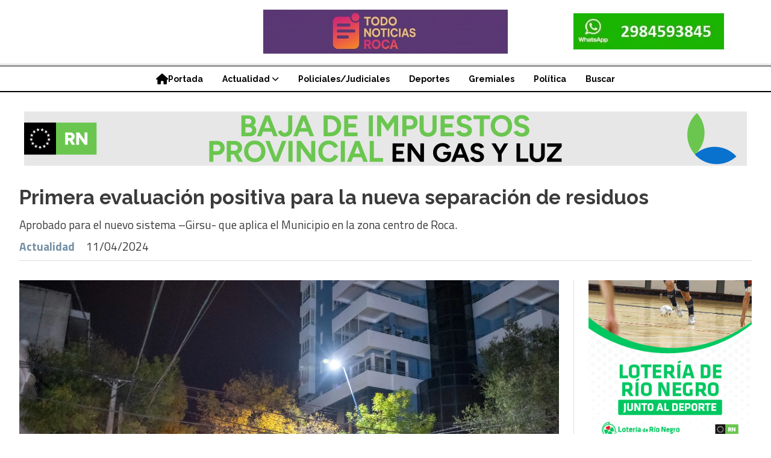

--- FILE ---
content_type: text/html; charset=utf-8
request_url: https://todonoticiasroca.com.ar/contenido/7267/primera-evaluacion-positiva-para-la-nueva-separacion-de-residuos
body_size: 9266
content:
<!DOCTYPE html><html lang="es"><head><title>Primera evaluación positiva para la nueva separación de residuos</title><meta name="description" content="Aprobado para el nuevo sistema –Girsu- que aplica el Municipio en la zona centro de Roca."><meta http-equiv="X-UA-Compatible" content="IE=edge"><meta property="fb:app_id" content="https://www.facebook.com/todonoticiasroca"><meta charset="utf-8"><meta name="viewport" content="width=device-width,minimum-scale=1,initial-scale=1"><link rel="canonical" href="https://todonoticiasroca.com.ar/contenido/7267/primera-evaluacion-positiva-para-la-nueva-separacion-de-residuos"><meta property="og:type" content="article"><meta property="og:site_name" content="Todo Noticias Roca"><meta property="og:title" content="Primera evaluación positiva para la nueva separación de residuos"><meta property="og:description" content="Aprobado para el nuevo sistema –Girsu- que aplica el Municipio en la zona centro de Roca."><meta property="og:url" content="https://todonoticiasroca.com.ar/contenido/7267/primera-evaluacion-positiva-para-la-nueva-separacion-de-residuos"><meta property="og:ttl" content="2419200"><meta property="og:image" content="https://todonoticiasroca.com.ar/download/multimedia.grande.a93697904956c6e3.R0lSU1UgMl9ncmFuZGUud2VicA%3D%3D.webp"><meta property="og:image:width" content="1600"><meta property="og:image:height" content="1067"><meta name="twitter:image" content="https://todonoticiasroca.com.ar/download/multimedia.grande.a93697904956c6e3.R0lSU1UgMl9ncmFuZGUud2VicA%3D%3D.webp"><meta property="article:published_time" content="2024-04-11T20:29-03"><meta property="article:modified_time" content="2024-04-11T20:33-03"><meta property="article:section" content="Actualidad"><meta property="article:tag" content="Primera evaluación positiva para la nueva separación de residuos | Aprobado para el nuevo sistema –Girsu- que aplica el Municipio en la zona centro de Roca."><meta name="twitter:card" content="summary_large_image"><meta name="twitter:title" content="Primera evaluación positiva para la nueva separación de residuos"><meta name="twitter:description" content="Aprobado para el nuevo sistema –Girsu- que aplica el Municipio en la zona centro de Roca."><script type="application/ld+json">{"@context":"http://schema.org","@type":"Article","url":"https://todonoticiasroca.com.ar/contenido/7267/primera-evaluacion-positiva-para-la-nueva-separacion-de-residuos","mainEntityOfPage":"https://todonoticiasroca.com.ar/contenido/7267/primera-evaluacion-positiva-para-la-nueva-separacion-de-residuos","name":"Primera evaluaci\u00f3n positiva para la nueva separaci\u00f3n de residuos","headline":"Primera evaluaci\u00f3n positiva para la nueva separaci\u00f3n de residuos","description":"Aprobado para el nuevo sistema \u2013Girsu- que aplica el Municipio en la zona centro de Roca.","articleSection":"Actualidad","datePublished":"2024-04-11T20:29","dateModified":"2024-04-11T20:33","image":"https://todonoticiasroca.com.ar/download/multimedia.grande.a93697904956c6e3.R0lSU1UgMl9ncmFuZGUud2VicA%3D%3D.webp","keywords":"ambiente,recolecci\u00f3n de residuos,residuos s\u00f3lidos urbanos","publisher":{"@context":"http://schema.org","@type":"Organization","name":"Todo Noticias Roca","url":"https://todonoticiasroca.com.ar/","logo":{"@type":"ImageObject","url":"https://todonoticiasroca.com.ar/static/custom/logo-grande.png?t=2026-01-16+03%3A00%3A13.851195"}},"author":{"@type":"Organization","name":"Todo Noticias Roca"}}</script><meta name="generator" content="Medios CMS"><link rel="dns-prefetch" href="https://fonts.googleapis.com"><link rel="preconnect" href="https://fonts.googleapis.com" crossorigin><link rel="shortcut icon" href="https://todonoticiasroca.com.ar/static/custom/favicon.jpg?t=2026-01-16+03%3A00%3A13.851195"><link rel="apple-touch-icon" href="https://todonoticiasroca.com.ar/static/custom/favicon.jpg?t=2026-01-16+03%3A00%3A13.851195"><link rel="stylesheet" href="/static/plugins/fontawesome/css/fontawesome.min.css"><link rel="stylesheet" href="/static/plugins/fontawesome/css/brands.min.css"><link rel="stylesheet" href="/static/plugins/fontawesome/css/solid.min.css"><link rel="stylesheet" href="/static/css/t_aludra/wasat.css?v=25.2-beta5" id="estilo-css"><link rel="stylesheet" href="https://fonts.googleapis.com/css?family=Raleway:400,700|Titillium+Web:400,700&display=swap" crossorigin="anonymous" id="font-url"><style>:root { --font-family-alt: 'Raleway', sans-serif; --font-family: 'Titillium web', sans-serif;} :root {--html-font-size: 16px;--header-bg-color: transparent; --header-font-color: #000000; --nav-bg-color: #ffffff; --nav-font-color: #000000; --nav-box-shadow: 0 0 3px var(--main-font-color); --header-max-width: auto; --header-margin: 0; --header-padding: 0; --header-box-shadow: none; --header-border-radius: 0; --header-border-top: none; --header-border-right: none; --header-border-bottom: solid 2px; --header-border-left: none; --logo-max-width: auto; --logo-margin: 1rem auto; --fixed-header-height: none; --main-bg-color: transparent; --main-font-color: #3b3b3b; --main-max-width: 1280px; --main-margin: 0 auto; --main-padding: 2rem; --main-box-shadow: none; --main-border-radius: 0; --main-border-top: none; --main-border-right: none; --main-border-bottom: none; --main-border-left: none; --aside-ancho: 320px; --aside-margin: 0 0 0 1.5rem; --aside-padding: 0 0 0 1.5rem; --aside-border-left: solid 1px #ddd; --aside-border-right: none; --footer-bg-color: #f0f0f0; --footer-font-color: #636363; --footer-max-width: auto; --footer-margin: 0 auto; --footer-padding: 2rem; --footer-box-shadow: none; --footer-border-radius: 0; --footer-border-top: none; --footer-border-right: none; --footer-border-bottom: none; --footer-border-left: none; --wrapper-max-width: auto; --wrapper-box-shadow: none; --menu-bg-color: transparent; --menu-text-align: center; --menu-max-width: auto; --menu-margin: 0; --menu-padding: 0; --menu-box-shadow: none; --menu-border-radius: 0; --menu-border-top: ridge 6px #eee; --menu-border-right: none; --menu-border-bottom: none; --menu-border-left: none; --submenu-bg-color: #ffffff; --submenu-box-shadow: 0 0 0 2px; --submenu-padding: 0; --submenu-border-radius: 0; --submenu-item-margin: 0; --menuitem-bg-color: transparent; --menuitem-font-color: #000000; --menuitem-hover-bg-color: transparent; --menuitem-hover-font-color: var(--main-color); --menuitem-font-family: var(--font-family-alt); --menuitem-font-size: 14px; --menuitem-font-weight: bold; --menuitem-line-height: 24px; --menuitem-text-transform: none; --menuitem-icon-size: 18px; --menuitem-padding: 8px 16px; --menuitem-margin: 0; --menuitem-border-radius: 0; --menuitem-box-shadow: none; --menuitem-border-bottom: none; --menuitem-hover-border-bottom: none; --post-text-align: left; --post-margin: 0 0 3rem 0; --post-padding: 0; --post-box-shadow: none; --post-border-radius: 0; --post-border-top: none; --post-border-right: none; --post-border-bottom: none; --post-border-left: none; --post-bg-color: transparent; --post-categoria-display: initial; --post-autor-display: initial; --post-detalle-display: initial; --post-img-aspect-ratio: 54%; --post-img-border-radius: 0; --post-img-box-shadow: none; --post-img-filter: none; --post-img-hover-filter: grayscale(100%) drop-shadow(0 0 5px); --post-grid-min-width: 12rem; --post-grid-column-gap: 2.5rem; --fullpost-enc-align: left; --fullpost-enc-bg-color: transparent; --fullpost-enc-max-width: auto; --fullpost-enc-margin: 0 0 2rem 0; --fullpost-enc-padding: 0; --fullpost-enc-box-shadow: none; --fullpost-enc-border-radius: 0; --fullpost-enc-border-top: none; --fullpost-enc-border-right: none; --fullpost-enc-border-bottom: solid 1px #ddd; --fullpost-enc-border-left: none; --fullpost-main-bg-color: transparent; --fullpost-main-max-width: auto; --fullpost-main-margin: 0 0 3rem 0; --fullpost-main-padding: 0; --fullpost-main-box-shadow: none; --fullpost-main-border-radius: 0; --fullpost-main-border-top: none; --fullpost-main-border-right: none; --fullpost-main-border-bottom: none; --fullpost-main-border-left: none; --cuerpo-padding: 0; --cuerpo-border-left: none; --buttons-bg-color: #ffffff; --buttons-font-color: #000000; --buttons-hover-bg-color: #000000; --buttons-hover-font-color: #ffffff; --buttons-font-family: inherit; --buttons-font-size: inherit; --buttons-margin: 0; --buttons-padding: .5em 1em; --buttons-box-shadow: none; --buttons-border-radius: 0; --buttons-border-top: solid 2px var(--buttons-font-color); --buttons-border-right: solid 2px var(--buttons-font-color); --buttons-border-bottom: solid 2px var(--buttons-font-color); --buttons-border-left: solid 2px var(--buttons-font-color); --inputs-bg-color: transparent; --inputs-font-color: #000000; --inputs-font-family: inherit; --inputs-font-size: inherit; --inputs-padding: .5em 1em; --inputs-box-shadow: none; --inputs-border-radius: 0; --inputs-border-top: solid 2px #bbb; --inputs-border-right: solid 2px #bbb; --inputs-border-bottom: solid 2px #bbb; --inputs-border-left: solid 2px #bbb; --titulobloques-bg-color: transparent; --titulobloques-font-color: #9e9e9e; --titulobloques-font-family: var(--font-family); --titulobloques-font-size: 18px; --titulobloques-text-align: left; --titulobloques-max-width: auto; --titulobloques-margin: 0 0 1rem 0; --titulobloques-padding: 0 0 .15rem 0; --titulobloques-box-shadow: none; --titulobloques-border-radius: 0; --titulobloques-border-top: none; --titulobloques-border-right: none; --titulobloques-border-bottom: ridge 6px #eee; --titulobloques-border-left: none; --titulopagina-bg-color: transparent; --titulopagina-font-color: #d1d1d1; --titulopagina-font-family: inherit; --titulopagina-font-size: 32px; --titulopagina-text-align: left; --titulopagina-max-width: auto; --titulopagina-margin: 1rem 0 2rem 0; --titulopagina-padding: 0; --titulopagina-box-shadow: none; --titulopagina-border-radius: 0; --titulopagina-border-top: none; --titulopagina-border-right: none; --titulopagina-border-bottom: solid 1px #ddd; --titulopagina-border-left: none; --main-color: #748fa4; --bg-color: #ffffff; --splash-opacity: 1.0;--splash-pointer-events: initial;--splash-align-items: center;--splash-justify-content: center;} </style><link rel="stylesheet" href="https://cdnjs.cloudflare.com/ajax/libs/photoswipe/4.1.2/photoswipe.min.css"><link rel="stylesheet" href="https://cdnjs.cloudflare.com/ajax/libs/photoswipe/4.1.2/default-skin/default-skin.min.css"><script defer src="https://cdnjs.cloudflare.com/ajax/libs/lazysizes/5.3.2/lazysizes.min.js" integrity="sha512-q583ppKrCRc7N5O0n2nzUiJ+suUv7Et1JGels4bXOaMFQcamPk9HjdUknZuuFjBNs7tsMuadge5k9RzdmO+1GQ==" crossorigin="anonymous" referrerpolicy="no-referrer"></script><script async src="https://www.googletagmanager.com/gtag/js"></script><script>window.dataLayer=window.dataLayer||[];function gtag(){dataLayer.push(arguments);};gtag('js',new Date());gtag('config','G-ETDKF070NV');gtag('config','G-1F2NHB1MKG');</script></head><body><div id="wrapper" class="wrapper contenido contenido noticia"><header class="header headerB1"><a class="open-nav"><i class="fa fa-bars"></i></a><div class="header__logo"><a href="/"><img class="only-desktop" src="https://todonoticiasroca.com.ar/static/custom/logo.jpg?t=2026-01-16+03%3A00%3A13.851195" alt="Todo Noticias Roca"><img class="only-mobile" src="https://todonoticiasroca.com.ar/static/custom/logo-movil.jpg?t=2026-01-16+03%3A00%3A13.851195" alt="Todo Noticias Roca"></a></div><div id="publi-582" data-nombre="contacto WApp" class="publi publi-imagen not-movil E"><img class="img-responsive lazyload puntero" width="250" height="60" data-url="https://api.whatsapp.com/send?phone=542984593845&text=%C2%A1Hola%20TodoNoticiasRoca!" data-publicidad="582" data-nombre="contacto WApp" style="margin:0 auto" src="data:," data-src="/download/publicidades.imagen.824e5e95ea8ff008.aW1hZ2VuLndlYnA=.webp"></div><div class="header__menu "><ul><li class="header__menu__item "><a href="/" target><i class="fa fa-fw fa-home"></i> Portada </a></li><li class="header__menu__item "><a href="/categoria/4/actualidad" target> Actualidad <i class="fa fa-chevron-down"></i></a><ul><li><a href="/categoria/6/provincia" target> Provincia </a></li><li><a href="/categoria/5/cultura" target> Cultura </a></li></ul></li><li class="header__menu__item "><a href="/categoria/2/curiosidades" target> Policiales/Judiciales </a></li><li class="header__menu__item "><a href="/categoria/1/mundo" target> Deportes </a></li><li class="header__menu__item "><a href="/categoria/3/general" target> Gremiales </a></li><li class="header__menu__item "><a href="/categoria/7/politica" target> Política </a></li><li class="header__menu__item "><a href="/buscar" target> Buscar </a></li></ul></div><section class="nav" id="nav"><a class="close-nav"><i class="fa fa-times"></i></a><div class="nav__logo"><a href="/"><img class="only-desktop" src="https://todonoticiasroca.com.ar/static/custom/logo.jpg?t=2026-01-16+03%3A00%3A13.851195" alt="Todo Noticias Roca"><img class="only-mobile" src="https://todonoticiasroca.com.ar/static/custom/logo-movil.jpg?t=2026-01-16+03%3A00%3A13.851195" alt="Todo Noticias Roca"></a></div><div class="menu-simple menu0"><div class="menu-simple__item "><a href="/" target><i class="fa fa-fw fa-home"></i> Portada </a></div><div class="menu-simple__item subitems"><a href="/categoria/4/actualidad" target> Actualidad </a><a href="/categoria/6/provincia" target class="menu-simple__item"> Provincia </a><a href="/categoria/5/cultura" target class="menu-simple__item"> Cultura </a></div><div class="menu-simple__item "><a href="/categoria/2/curiosidades" target> Policiales/Judiciales </a></div><div class="menu-simple__item "><a href="/categoria/1/mundo" target> Deportes </a></div><div class="menu-simple__item "><a href="/categoria/3/general" target> Gremiales </a></div><div class="menu-simple__item "><a href="/categoria/7/politica" target> Política </a></div><div class="menu-simple__item "><a href="/buscar" target> Buscar </a></div></div><div class="social-buttons"><a class="social-buttons__item facebook" href="https://www.facebook.com/todonoticiasroca" target="_blank"><i class="fa fa-brands fa-facebook"></i></a><a class="social-buttons__item twitter" href="https://twitter.com/TodoNoticiasGR" target="_blank"><i class="fa fa-brands fa-x-twitter"></i></a><a class="social-buttons__item instagram" href="https://www.instagram.com/todonoticiasroca/" target="_blank"><i class="fa fa-brands fa-instagram"></i></a><a class="social-buttons__item whatsapp" href="https://wa.me/5492984593845" target="_blank"><i class="fa fa-brands fa-whatsapp"></i></a></div><div class="datos-contacto"><div class="telefono"><i class="fa fa-phone"></i><span>2984593845</span></div><div class="email"><i class="fa fa-envelope"></i><span><a href="/cdn-cgi/l/email-protection#384c575c5756574c515b51594b4a575b59785f55595154165b5755"><span class="__cf_email__" data-cfemail="88fce7ece7e6e7fce1ebe1e9fbfae7ebe9c8efe5e9e1e4a6ebe7e5">[email&#160;protected]</span></a></span></div></div></section></header><main class="main main1"><section class="principal"><div id="publi-455" data-nombre="RN varios 2" class="publi publi-imagen not-desktop C1"><img class="img-responsive lazyload puntero" width="300" height="250" data-url="https://www.instagram.com/reels/DTQBE99job2/" data-publicidad="455" data-nombre="RN varios 2" style="margin:0 auto" src="data:," data-src="/download/publicidades.imagxs.87091012cabcca9c.aW1hZ3hzLmdpZg==.gif"></div><div id="publi-455" data-nombre="RN varios 2" class="publi publi-imagen not-movil C1"><img class="img-responsive lazyload puntero" width="1200" height="90" data-url="https://www.instagram.com/reels/DTQBE99job2/" data-publicidad="455" data-nombre="RN varios 2" style="margin:0 auto" src="data:," data-src="/download/publicidades.imagen.823f159943380b57.aW1hZ2VuLmdpZg==.gif"></div><div class="fullpost__encabezado orden1"><h1 class="fullpost__titulo">Primera evaluación positiva para la nueva separación de residuos</h1><p class="fullpost__copete">Aprobado para el nuevo sistema –Girsu- que aplica el Municipio en la zona centro de Roca.</p><span class="fullpost__categoria"><a href="https://todonoticiasroca.com.ar/categoria/4/actualidad">Actualidad</a></span><span class="fullpost__fecha"><span class="fecha">11/04/2024</span></span></div></section><section class="extra1"><div class="fullpost__main orden2  left"><div class="fullpost__imagen "><img alt="GIRSU 2" class="img-responsive lazyload" data-alto-grande="1067" data-ancho-grande="1600" data-sizes="auto" data-src="/download/multimedia.normal.89a8d02b3007c657.R0lSU1UgMl9ub3JtYWwud2VicA%3D%3D.webp" data-srcset="/download/multimedia.normal.89a8d02b3007c657.R0lSU1UgMl9ub3JtYWwud2VicA%3D%3D.webp 1000w, /download/multimedia.grande.a93697904956c6e3.R0lSU1UgMl9ncmFuZGUud2VicA%3D%3D.webp 1600w, /download/multimedia.miniatura.b4c97d86b7c02e9b.R0lSU1UgMl9taW5pYXR1cmEud2VicA%3D%3D.webp 400w" height="667" src="data:," width="1000"></div><div class="fullpost__cuerpo"><p style="text-align: justify;">Cumplidos los primeros 70 d&iacute;as de implementaci&oacute;n del nuevo sistema de Gesti&oacute;n Integral de Residuos S&oacute;lidos Urbanos en la zona c&eacute;ntrica de la ciudad, la Direcci&oacute;n de Ambiente del Municipio de Roca evalu&oacute; positivamente los resultados obtenidos.</p><p style="text-align: justify;">En su gran mayor&iacute;a, los frentitas cumplen tanto con los d&iacute;as y horarios de disposici&oacute;n de los residuos como con la forma de separaci&oacute;n indicada. Esto se refleja en la limpieza y prolijidad que se percibe en el casco c&eacute;ntrico, sobre todo en la calle Tucum&aacute;n, a partir del retiro de los contenedores comunitarios que eran incorrectamente utilizados y generaban suciedad que afectaba principalmente a los comercios frentistas.</p><p style="text-align: justify;">Asimismo, los resultados favorables se manifiestan en la cantidad de material entregado y comercializado por la Cooperativa Recicladora General Roca, la cual est&aacute; constituida por 24 familias y &nbsp;quienes son los principales beneficiarios de los programas y proyectos que desde el Municipio se gestionan para la recuperaci&oacute;n de residuos reciclables.</p><p style="text-align: justify;">Con el material recolectado mediante el nuevo sistema del casco c&eacute;ntrico, sumando lo que se deposita en los 58 Puntos Limpios que se encuentran situados en diferentes puntos de la ciudad, la Cooperativa ha logrado recuperar, durante los primeros 3 meses del a&ntilde;o, un total de 49.794 kilos de cart&oacute;n, 10.581 kilos de pl&aacute;stico (termo, strech y PET), 2.855 kilos de papel, 1.322 kilos de aluminio (latas) y 26.000 kilos de vidrio. Todos estos residuos, que representan un total de 90.552 kilos, al ser recuperados por la Cooperativa, no fueron dispuestos como relleno sanitario en las Plantas de tratamiento, lo que implica extender su vida &uacute;til y hacer un uso consciente de los recursos de los que se disponen.</p><p style="text-align: justify;"><img alt="GIRSU" class="img-responsive lazyload" data-alto-grande="1365" data-ancho-grande="1080" data-src="/download/multimedia.normal.a82b13a792213690.R0lSU1Vfbm9ybWFsLndlYnA%3D.webp" data-srcset="/download/multimedia.normal.a82b13a792213690.R0lSU1Vfbm9ybWFsLndlYnA%3D.webp 593w, /download/multimedia.grande.9d3cc46f926b7f03.R0lSU1VfZ3JhbmRlLndlYnA%3D.webp 1080w, /download/multimedia.miniatura.97c15aac0ba5d2b3.R0lSU1VfbWluaWF0dXJhLndlYnA%3D.webp 237w" height="639" src="data:," width="506"></p><p style="text-align: justify;">Cabe recordar que, a partir de la implementaci&oacute;n, a principio de a&ntilde;o, del nuevo sistema de disposici&oacute;n de residuos en la zona c&eacute;ntrica de la ciudad, los frentistas del cuadrante comprendido entre las calles Mitre y 9 de Julio desde San Juan hasta Mendoza, comenzaron a disponer sus residuos en forma diferenciada de acuerdo al cronograma y metodolog&iacute;a reglamentados por normativa vigente.</p><p style="text-align: justify;">De esta forma, los d&iacute;as lunes, mi&eacute;rcoles y viernes se sacan los residuos secos, y los d&iacute;as martes, jueves, s&aacute;bados y domingos los residuos h&uacute;medos. As&iacute; mismo, se retiraron los contenedores comunitarios que generaban suciedad en la v&iacute;a p&uacute;blica y se implement&oacute; el uso de canastos y contenedores individuales m&oacute;viles.</p><p style="text-align: justify;">En el sitio web del Municipio de Roca www.generalroca.gob.ar se encuentra a disposici&oacute;n la normativa vigente respecto de la Gesti&oacute;n Integral de Residuos S&oacute;lidos Urbanos, as&iacute; como tambi&eacute;n el mapa para localizar los Puntos Limpios.&nbsp;</p></div><div class="fullpost__etiquetas"><a class="fullpost__etiqueta" href="https://todonoticiasroca.com.ar/tema/112/ambiente" rel="tag">ambiente</a><a class="fullpost__etiqueta" href="https://todonoticiasroca.com.ar/tema/2200/recoleccion-de-residuos" rel="tag">recolección de residuos</a><a class="fullpost__etiqueta" href="https://todonoticiasroca.com.ar/tema/1904/residuos-solidos-urbanos" rel="tag">residuos sólidos urbanos</a></div><div class="fullpost__share-post widget-share-post share_post type3"><a class="share_post__item facebook" href="https://www.facebook.com/sharer/sharer.php?u=https://todonoticiasroca.com.ar/contenido/7267/primera-evaluacion-positiva-para-la-nueva-separacion-de-residuos" target="_blank"><i class="fa fa-fw fa-lg fa-brands fa-facebook"></i></a><a class="share_post__item twitter" href="https://twitter.com/intent/tweet?url=https://todonoticiasroca.com.ar/contenido/7267/primera-evaluacion-positiva-para-la-nueva-separacion-de-residuos&text=Primera%20evaluaci%C3%B3n%20positiva%20para%20la%20nueva%20separaci%C3%B3n%20de%20residuos" target="_blank"><i class="fa fa-fw fa-lg fa-brands fa-x-twitter"></i></a><a class="share_post__item whatsapp" href="https://api.whatsapp.com/send?text=Primera evaluación positiva para la nueva separación de residuos+https://todonoticiasroca.com.ar/contenido/7267/primera-evaluacion-positiva-para-la-nueva-separacion-de-residuos" target="_blank"><i class="fa fa-fw fa-lg fa-brands fa-whatsapp"></i></a></div><div class="comentarios fullpost__comentarios" id="contenedor-comentarios"><form action="javascript:void(0);" style="display:block; margin:2em auto; max-width:100%; text-align:center;"><button class="ver-comentarios" style="display:block; margin:2em auto; width:auto;">Ver comentarios</button></form></div></div></section><section class="extra2"><section class="bloque relacionados cant4"><div class="bloque__titulo ">Te puede interesar</div><div class="bloque__lista"><article class="post post__noticia post1"><a class="post__imagen autoratio" href="/contenido/12703/preocupacion-por-la-inseguridad-cervantes-pide-un-destacamento-policial-en-puent"><img alt="Montanaro Claudia" class="img-responsive lazyload" data-alto-grande="1080" data-ancho-grande="1440" data-sizes="auto" data-src="/download/multimedia.normal.ad40c415ff9730d8.bm9ybWFsLndlYnA%3D.webp" data-srcset="/download/multimedia.normal.ad40c415ff9730d8.bm9ybWFsLndlYnA%3D.webp 1000w, /download/multimedia.grande.b8ff9ec9f925967a.Z3JhbmRlLndlYnA%3D.webp 1440w, /download/multimedia.miniatura.93f274a19931e45e.bWluaWF0dXJhLndlYnA%3D.webp 400w" height="750" src="data:," width="1000"></a><div class="post__datos"><h2 class="post__titulo"><a href="/contenido/12703/preocupacion-por-la-inseguridad-cervantes-pide-un-destacamento-policial-en-puent">Preocupación por la inseguridad: Cervantes pide un destacamento policial en Puente Cero</a></h2><a href="https://todonoticiasroca.com.ar/categoria/4/actualidad" class="post__categoria">Actualidad</a><span class="post__fecha"><span class="fecha"><span class="fecha">16/01/2026</span></span></span></div><p class="post__detalle">La intendenta Claudia Montanaro se reunió con autoridades de la Regional de Policía y reiteró el reclamo por mayor presencia policial.</p></article><article class="post post__noticia post1"><a class="post__imagen autoratio" href="/contenido/12697/aguas-rionegrinas-realiza-trabajos-en-distintos-puntos-de-roca-ante-reclamos-de-"><img alt="ARSA 1 bagliani" class="img-responsive lazyload" data-alto-grande="1200" data-ancho-grande="1600" data-sizes="auto" data-src="/download/multimedia.normal.95d49f7a15b238bd.bm9ybWFsLndlYnA%3D.webp" data-srcset="/download/multimedia.normal.95d49f7a15b238bd.bm9ybWFsLndlYnA%3D.webp 1000w, /download/multimedia.grande.bd01b1b49a776c99.Z3JhbmRlLndlYnA%3D.webp 1600w, /download/multimedia.miniatura.987f685abef8e79b.bWluaWF0dXJhLndlYnA%3D.webp 400w" height="750" src="data:," width="1000"></a><div class="post__datos"><h2 class="post__titulo"><a href="/contenido/12697/aguas-rionegrinas-realiza-trabajos-en-distintos-puntos-de-roca-ante-reclamos-de-">Aguas Rionegrinas realiza trabajos en distintos puntos de Roca ante reclamos de vecinos</a></h2><a href="https://todonoticiasroca.com.ar/categoria/4/actualidad" class="post__categoria">Actualidad</a><span class="post__fecha"><span class="fecha"><span class="fecha">15/01/2026</span></span></span></div><p class="post__detalle">Las cuadrillas locales de la empresa provincial realizan tareas de reparación por una rotura de acueducto que afectó el servicio y también en el centro de Roca.</p></article><article class="post post__noticia post1"><a class="post__imagen autoratio" href="/contenido/12695/manzana-2026-nueva-convocatoria-para-concesionar-espacios-gastronomicos"><img alt="food truck" class="img-responsive lazyload" data-sizes="auto" data-src="/download/multimedia.normal.be712406270184ac.666f6f6420747275636b5f6e6f726d616c2e77656270.webp" data-srcset="/download/multimedia.normal.be712406270184ac.666f6f6420747275636b5f6e6f726d616c2e77656270.webp 1280w, /download/multimedia.miniatura.9df34c52482abad5.666f6f6420747275636b5f6d696e6961747572612e77656270.webp 400w" height="848" src="data:," width="1280"></a><div class="post__datos"><h2 class="post__titulo"><a href="/contenido/12695/manzana-2026-nueva-convocatoria-para-concesionar-espacios-gastronomicos">Manzana 2026: Nueva convocatoria para concesionar espacios gastronómicos</a></h2><a href="https://todonoticiasroca.com.ar/categoria/4/actualidad" class="post__categoria">Actualidad</a><span class="post__fecha"><span class="fecha"><span class="fecha">15/01/2026</span></span></span></div><p class="post__detalle">El Municipio de Roca fijó una nueva fecha para la presentación de ofertas destinadas a emprendedores. La recepción de sobres será hasta el 27 de enero.</p></article><article class="post post__noticia post1"><a class="post__imagen autoratio" href="/contenido/12691/reclamo-de-vecinos-por-una-esquina-abandonada-inundada-y-peligrosa"><img alt="esquina Tucumán y Tres de Febrero (3)" class="img-responsive lazyload" data-sizes="auto" data-src="/download/multimedia.normal.831babf081c89320.bm9ybWFsLndlYnA%3D.webp" data-srcset="/download/multimedia.normal.831babf081c89320.bm9ybWFsLndlYnA%3D.webp 1280w, /download/multimedia.miniatura.9f9d5529a4d7e2a8.bWluaWF0dXJhLndlYnA%3D.webp 400w" height="720" src="data:," width="1280"></a><div class="post__datos"><h2 class="post__titulo"><a href="/contenido/12691/reclamo-de-vecinos-por-una-esquina-abandonada-inundada-y-peligrosa">Reclamo de vecinos por una esquina abandonada, inundada y peligrosa</a></h2><a href="https://todonoticiasroca.com.ar/categoria/4/actualidad" class="post__categoria">Actualidad</a><span class="post__fecha"><span class="fecha"><span class="fecha">15/01/2026</span></span></span></div><p class="post__detalle">Era arreglo de asfalto pero se inundó. Lleva un mes “en reparación” pero nadie realiza trabajos en el lugar.</p></article></div></section><div class="bloque-html"><div class="codigo-html"><div class="medios-widget script" id="1688775628945"><div id="taboola-below-article-thumbnails"></div><script data-cfasync="false" src="/cdn-cgi/scripts/5c5dd728/cloudflare-static/email-decode.min.js"></script><script type="text/javascript">
  window._taboola = window._taboola || [];
  _taboola.push({
    mode: 'alternating-thumbnails-a',
    container: 'taboola-below-article-thumbnails',
    placement: 'Below Article Thumbnails',
    target_type: 'mix'
  });
</script></div></div></div></section><section class="aside"><div id="publi-452" data-nombre="LOTERIA RN" class="publi publi-imagen not-desktop C9"><img class="img-responsive lazyload puntero" width="320" height="320" data-url="http://www.loteriaderionegro.gob.ar" data-publicidad="452" data-nombre="LOTERIA RN" style="margin:0 auto" src="data:," data-src="/download/publicidades.imagxs.9322c4c073ad9064.aW1hZ3hzLmdpZg==.gif"></div><div id="publi-452" data-nombre="LOTERIA RN" class="publi publi-imagen not-movil C9"><img class="img-responsive lazyload puntero" width="320" height="320" data-url="http://www.loteriaderionegro.gob.ar" data-publicidad="452" data-nombre="LOTERIA RN" style="margin:0 auto" src="data:," data-src="/download/publicidades.imagen.94e13d08e7067423.aW1hZ2VuLmdpZg==.gif"></div><div id="publi-581" data-nombre="LEGIS RN 2025 lateral" class="publi publi-imagen not-desktop C10"><img class="img-responsive lazyload puntero" width="301" height="251" data-url="https://web.legisrn.gov.ar/" data-publicidad="581" data-nombre="LEGIS RN 2025 lateral" style="margin:0 auto" src="data:," data-src="/download/publicidades.imagxs.8b945b135091de3d.aW1hZ3hzLmdpZg==.gif"></div><div id="publi-581" data-nombre="LEGIS RN 2025 lateral" class="publi publi-imagen not-movil C10"><img class="img-responsive lazyload puntero" width="301" height="251" data-url="https://web.legisrn.gov.ar/" data-publicidad="581" data-nombre="LEGIS RN 2025 lateral" style="margin:0 auto" src="data:," data-src="/download/publicidades.imagen.822f903f95916277.aW1hZ2VuLmdpZg==.gif"></div><section class="bloque lo-mas-visto"><div class="bloque__titulo ">Lo más visto</div><div class="bloque__lista"><article class="post post__noticia post1"><a class="post__imagen autoratio" href="/contenido/12692/escuela-de-futbol-femenino-roquense-viaja-a-un-mundialito-en-chile"><img alt="pueblo viejo las peques (1)" class="img-responsive lazyload" data-sizes="auto" data-src="/download/multimedia.normal.a95410082d962a65.bm9ybWFsLndlYnA%3D.webp" data-srcset="/download/multimedia.normal.a95410082d962a65.bm9ybWFsLndlYnA%3D.webp 1280w, /download/multimedia.miniatura.8006b9abbc14c3cc.bWluaWF0dXJhLndlYnA%3D.webp 400w" height="720" src="data:," width="1280"></a><div class="post__datos"><h2 class="post__titulo"><a href="/contenido/12692/escuela-de-futbol-femenino-roquense-viaja-a-un-mundialito-en-chile">Escuela de fútbol femenino roquense viaja a un Mundialito en Chile</a></h2><a href="https://todonoticiasroca.com.ar/categoria/1/deportes" class="post__categoria">Deportes</a><span class="post__fecha"><span class="fecha"><span class="fecha">15/01/2026</span></span></span></div><p class="post__detalle">El plantel de Pueblo Viejo Las Peques estará compitiendo en Coronel (Concepción), del 19 al 25 de enero.</p></article><article class="post post__noticia post1"><a class="post__imagen autoratio" href="/contenido/12693/detenida-dio-positivo-en-el-control-de-alcoholemia-y-se-puso-violenta"><img alt="Incidentes tránsito " class="img-responsive lazyload" data-src="/download/multimedia.miniatura.bfcdbf86636127b6.bWluaWF0dXJhLndlYnA%3D.webp" height="300" src="data:," width="300"><i class="post__icon fa fa-play"></i></a><div class="post__datos"><h2 class="post__titulo"><a href="/contenido/12693/detenida-dio-positivo-en-el-control-de-alcoholemia-y-se-puso-violenta">Detenida: Dio positivo en el control de alcoholemia y se puso violenta</a></h2><a href="https://todonoticiasroca.com.ar/categoria/2/policialesjudiciales" class="post__categoria">Policiales/judiciales</a><span class="post__fecha"><span class="fecha"><span class="fecha">15/01/2026</span></span></span></div><p class="post__detalle">MIRÁ EL VIDEO. Una joven motociclista agredió a personal de Tránsito cuando le retenían la moto en el canalito.</p></article><article class="post post__noticia post1"><a class="post__imagen autoratio" href="/contenido/12696/primer-aniversario-del-fallecimiento-de-marcelo-pirri"><img alt="MARCELO PIRRI" class="img-responsive lazyload" data-alto-grande="1287" data-ancho-grande="1600" data-sizes="auto" data-src="/download/multimedia.normal.bea52b2f46c986fa.bm9ybWFsLndlYnA%3D.webp" data-srcset="/download/multimedia.normal.bea52b2f46c986fa.bm9ybWFsLndlYnA%3D.webp 932w, /download/multimedia.grande.bf503c6015c7ff71.Z3JhbmRlLndlYnA%3D.webp 1600w, /download/multimedia.miniatura.b2ae5e18d37684a8.bWluaWF0dXJhLndlYnA%3D.webp 373w" height="750" src="data:," width="932"></a><div class="post__datos"><h2 class="post__titulo"><a href="/contenido/12696/primer-aniversario-del-fallecimiento-de-marcelo-pirri">Primer aniversario del fallecimiento de Marcelo Pirri</a></h2><div class="post__autor"><span class="autor__nombre">Publicación solicitada</span></div><span class="post__fecha"><span class="fecha"><span class="fecha">16/01/2026</span></span></span></div><p class="post__detalle"></p></article></div></section><div id="publi-450" data-nombre="RAPICUOTAS CEN-NEU-CIP-ROCA-VILLA REG." class="publi publi-imagen not-desktop C11"><img class="img-responsive lazyload puntero" width="300" height="300" data-url="https://api.whatsapp.com/send/?phone=5492216007274&amp;text&app_absent=0" data-publicidad="450" data-nombre="RAPICUOTAS CEN-NEU-CIP-ROCA-VILLA REG." style="margin:0 auto" src="data:," data-src="/download/publicidades.imagxs.b1724e67241a8923.aW1hZ3hzLndlYnA=.webp"></div><div id="publi-450" data-nombre="RAPICUOTAS CEN-NEU-CIP-ROCA-VILLA REG." class="publi publi-imagen not-movil C11"><img class="img-responsive lazyload puntero" width="300" height="300" data-url="https://api.whatsapp.com/send/?phone=5492216007274&amp;text&app_absent=0" data-publicidad="450" data-nombre="RAPICUOTAS CEN-NEU-CIP-ROCA-VILLA REG." style="margin:0 auto" src="data:," data-src="/download/publicidades.imagen.924d1d0db4d15d0c.aW1hZ2VuLndlYnA=.webp"></div><div id="publi-225" data-nombre="publicite aquí" class="publi publi-imagen not-desktop C12"><img class="img-responsive lazyload puntero" width="340" height="200" data-url="https://api.whatsapp.com/send/?phone=5492984593845&amp;text&app_absent=0" data-publicidad="225" data-nombre="publicite aquí" style="margin:0 auto" src="data:," data-src="/download/publicidades.imagxs.715fb6f9-5b61-4d7d-9b64-261c37039761.webp"></div><div id="publi-225" data-nombre="publicite aquí" class="publi publi-imagen not-movil C12"><img class="img-responsive lazyload puntero" width="340" height="200" data-url="https://api.whatsapp.com/send/?phone=5492984593845&amp;text&app_absent=0" data-publicidad="225" data-nombre="publicite aquí" style="margin:0 auto" src="data:," data-src="/download/publicidades.imagen.ae3f97dbdd2c232c.696d6167656e2e77656270.webp"></div></section></main><footer class="footer "><div class="social-buttons"><a class="social-buttons__item facebook" href="https://www.facebook.com/todonoticiasroca" target="_blank"><i class="fa fa-brands fa-facebook"></i></a><a class="social-buttons__item twitter" href="https://twitter.com/TodoNoticiasGR" target="_blank"><i class="fa fa-brands fa-x-twitter"></i></a><a class="social-buttons__item instagram" href="https://www.instagram.com/todonoticiasroca/" target="_blank"><i class="fa fa-brands fa-instagram"></i></a><a class="social-buttons__item whatsapp" href="https://wa.me/5492984593845" target="_blank"><i class="fa fa-brands fa-whatsapp"></i></a></div><div class="datos-contacto"><div class="telefono"><i class="fa fa-phone"></i><span>2984593845</span></div><div class="email"><i class="fa fa-envelope"></i><span><a href="/cdn-cgi/l/email-protection#04706b606b6a6b706d676d6577766b6765446369656d682a676b69"><span class="__cf_email__" data-cfemail="b7c3d8d3d8d9d8c3ded4ded6c4c5d8d4d6f7d0dad6dedb99d4d8da">[email&#160;protected]</span></a></span></div></div><div class="poweredby"><a href="https://medios.io/?utm_source=todonoticiasroca.com.ar&utm_medium=website&utm_campaign=logo-footer&ref=ws50" target="_blank" rel="nofollow"><img loading="lazy" src="/static/img/creado-con-medios.png?v=25.2-beta5" alt="Sitio web creado con Medios CMS" style="height:24px"></a></div></footer></div><div class="pswp" tabindex="-1" role="dialog" aria-hidden="true"><div class="pswp__bg"></div><div class="pswp__scroll-wrap"><div class="pswp__container"><div class="pswp__item"></div><div class="pswp__item"></div><div class="pswp__item"></div></div><div class="pswp__ui pswp__ui--hidden"><div class="pswp__top-bar"><div class="pswp__counter"></div><button class="pswp__button pswp__button--close" title="Cerrar (Esc)"></button><button class="pswp__button pswp__button--share" title="Compartir"></button><button class="pswp__button pswp__button--fs" title="Pantalla completa"></button><button class="pswp__button pswp__button--zoom" title="Zoom"></button><div class="pswp__preloader"><div class="pswp__preloader__icn"><div class="pswp__preloader__cut"><div class="pswp__preloader__donut"></div></div></div></div></div><div class="pswp__share-modal pswp__share-modal--hidden pswp__single-tap"><div class="pswp__share-tooltip"></div></div><button class="pswp__button pswp__button--arrow--left" title="Anterior"></button><button class="pswp__button pswp__button--arrow--right" title="Siguiente"></button><div class="pswp__caption"><div class="pswp__caption__center"></div></div></div></div></div><script data-cfasync="false" src="/cdn-cgi/scripts/5c5dd728/cloudflare-static/email-decode.min.js"></script><script src="https://www.google.com/recaptcha/enterprise.js" async defer></script><script>let config={template:"aludra",gaMedios:"G-ETDKF070NV",lang:"es",googleAnalyticsId:"G-1F2NHB1MKG",recaptchaPublicKey:"6Ld7LPwrAAAAAG-0ZA5enjV7uzQwjJPVHgBn7ojV",planFree:false,preroll:null,copyProtection:null,comentarios:null,newsletter:null,photoswipe:null,splash:null,twitear:null,scrollInfinito:null,cookieConsent:null,encuestas:null,blockadblock:null,escucharArticulos:null,};config.comentarios={sistema:"facebook",disqusShortname:""};config.photoswipe={items:[]};config.photoswipe.items.push({src:"/download/multimedia.grande.a93697904956c6e3.R0lSU1UgMl9ncmFuZGUud2VicA%3D%3D.webp",w:"1600",h:"1067",title:""});config.splash={frecuencia:3600,showDelay:2,closeDelay:15};config.listaContenido={etiqueta:1904,};window.MediosConfig=config;</script><script defer src="/static/js/app.min.js?v=25.2-beta5"></script><div id="fb-root"></div><script async defer crossorigin="anonymous" src="https://connect.facebook.net/es_LA/sdk.js#xfbml=1&version=v13.0&autoLogAppEvents=1&appId=https://www.facebook.com/todonoticiasroca"></script><script defer src="https://static.cloudflareinsights.com/beacon.min.js/vcd15cbe7772f49c399c6a5babf22c1241717689176015" integrity="sha512-ZpsOmlRQV6y907TI0dKBHq9Md29nnaEIPlkf84rnaERnq6zvWvPUqr2ft8M1aS28oN72PdrCzSjY4U6VaAw1EQ==" data-cf-beacon='{"version":"2024.11.0","token":"865c132a571e44309ebafb561d6bd730","r":1,"server_timing":{"name":{"cfCacheStatus":true,"cfEdge":true,"cfExtPri":true,"cfL4":true,"cfOrigin":true,"cfSpeedBrain":true},"location_startswith":null}}' crossorigin="anonymous"></script>
</body></html>